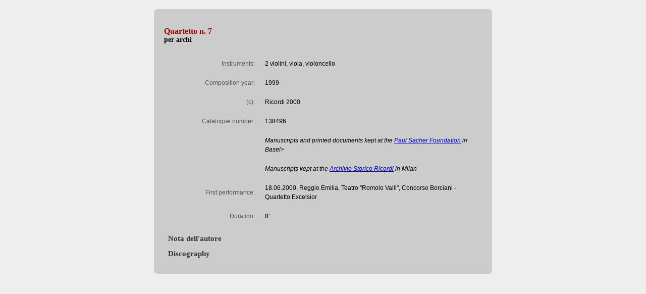

--- FILE ---
content_type: text/html; charset=UTF-8
request_url: http://salvatoresciarrino.eu/data/composition/eng/168.html
body_size: 8898
content:
<html xmlns:php="http://php.net/xsl">
<head>
<meta http-equiv="Content-Type" content="text/html; charset=UTF-8">
<base href="/Data/">
<title>Salvatore Sciarrino - Works catalogue</title>
<meta name="viewport" content="width=device-width, initial-scale=0.8, minimum-scale=0.5">
<link href="../Formattazione.php" rel="stylesheet" type="text/css">
<link rel="manifest" href="/../manifest.json">
<meta name="apple-mobile-web-app-title" content="Salvatore Sciarrino official website">
<meta name="application-name" content="Salvatore Sciarrino official website">
<script src="../Javascript/Java_utilities.js" language="JavaScript" type="text/javascript"></script><script src="../Javascript/prototype.js" language="JavaScript" type="text/javascript"></script><script src="../Javascript/scriptaculous.js?load=effects" language="JavaScript" type="text/javascript"></script><script src="../Javascript/Catalogo_discografia.js" language="JavaScript" type="text/javascript"></script>
</head>
<body>
<div id="wrapper" style="text-align: center"><div id="center" style="display: inline-block;">
<br><div class="BORDI"><span class="TOP"><span class="RIGA1 background_schede"></span><span class="RIGA2 background_schede"></span><span class="RIGA3 background_schede"></span><span class="RIGA4 background_schede"></span></span></div>
<div class="CONTENUTO background_schede">
<table width="600" border="0" cellspacing="0" cellpadding="0">
<tr>
<td height="10"></td>
<td></td>
</tr>
<tr>
<td width="590">
<strong class="titolo-scheda">Quartetto n. 7</strong><br><span class="sottotitolo-scheda">per archi</span>
</td>
<td width="10"></td>
</tr>
</table>
<table width="630" border="0" cellspacing="0" cellpadding="0" class="testo">
<tr>
<td width="180" height="30"></td>
<td width="20"></td>
<td width="430"></td>
</tr>
<tr>
<td class="sinistra-tabella">Instruments:</td>
<td></td>
<td>2 violini, viola, violoncello</td>
</tr>
<tr height="20"></tr>
<tr>
<td class="sinistra-tabella">Composition year:</td>
<td></td>
<td>1999</td>
</tr>
<tr height="20"></tr>
<tr>
<td class="sinistra-tabella">(c):</td>
<td></td>
<td>Ricordi 2000</td>
</tr>
<tr height="20"></tr>
<tr>
<td class="sinistra-tabella">Catalogue number:</td>
<td></td>
<td>138496</td>
</tr>
<tr height="20"></tr>
<tr>
<td class="sinistra-tabella"></td>
<td></td>
<td><em>Manuscripts and printed documents kept at the <a href="../Pages/Sito_Saher.php?lan=eng" target="_blank">Paul Sacher Foundation</a> in Basel></em></td>
</tr>
<tr height="20"></tr>
<tr>
<td class="sinistra-tabella"></td>
<td></td>
<td><em>Manuscripts kept at the <a href="http://www.archivioricordi.com/" target="_blank">Archivio Storico Ricordi</a> in Milan</em></td>
</tr>
<tr height="20"></tr>
<tr>
<td class="sinistra-tabella">First performance:</td>
<td></td>
<td>18.06.2000, Reggio Emilia, Teatro "Romolo Valli", Concorso Borciani - Quartetto Excelsior</td>
</tr>
<tr height="20"></tr>
<tr>
<td class="sinistra-tabella">Duration:</td>
<td></td>
<td>8'</td>
</tr>
<tr height="20"></tr>
</table>
<div> <div id="LinkNota1" class="title_scheda"><a  href="javascript:FHToggleHiddenParagraphs('Nota1', '','','','LinkNota1','true')" title="Potrebbe essere necessario sbloccare Javascript!" onMouseOver="this.style.cursor='hand';">&nbsp;&nbsp;Nota dell'autore</a></div><DIV ID="Nota1" style="display:none"><p class="espandibile_scheda background_espandibili"><!-- ************************************************************   CONTENUTO NOTA DELL'AUTORE   Occhio: usa prima il Template_Testo, poi copia il codice formattato    come da istruzioni e incollalo nella parte qua sotto!  ***************************************************************** -->   L'elaborazione di uno  stile vocale è stato uno degli obiettivi più coscienti che mi sia imposto. Per  tale impresa ho impiegato circa dieci anni, e ancora altrettanti per misurare  nella loro portata i risultati.<br>  Necessario affrancare  la voce dall'inerte imitazione degli strumenti, da goffe genericità: ma  sopratutto necessario ridare al canto tutte le sue forze senza tornare a motivi  vecchi, troppo scontati: essi producono una superficiale gradevolezza che è il  contrario dell'espressione.<br>  Recentemente ho voluto  applicare le mie piccole conquiste vocali agli strumenti. Dunque una verifica  al contrario è la storia del <em>Quartetto n.  7</em>, nato come pezzo d'obbligo al Concorso Borciani. Volevo infatti evitare  l'aspetto virtuosistico insito nel concetto stesso di competere, percorrendo la  tradizione intima e declamata che Beethoven ha inaugurato nei suoi Adagi. Per  me non si tratta di una scelta scontata ed essa può aver sorpreso qualcuno.<br>  In effetti la mia  musica è agli antipodi del virtuosismo. Richiedo sempre maggiori responsabilità  agli interpreti, e ciò costituisce un nodo e la difficoltà principale: il resto  è solo una conseguenza. Vorrei  che ogni esecutore compisse cose che ad altri non sono date. Non parlo di  miracoli, intendiamoci. Trasfigurare se stessi, il luogo e chi ascolta è il  livello minimo dell'interpretazione; se tale magia non avviene è inutile  suonare, perché non entra in gioco il potere terapeutico, caratteristico della  musica.<br>  L'espressione e il  coinvolgimento diretto ne sono la base. Ognuno di noi ha qualcosa da dire. Come  altrimenti potrebbero affascinare certi musicisti da strada?<br>  Misurarsi dunque con  se stessi, migliorarsi. Cercare l'altro.<br>  Il mito narra che  Orfeo ammansiva le belve, commuoveva persino le pietre: egli valicava le  barriere della vita. Ve lo immaginate che ridicolo, se avesse voluto dimostrare  bravura o, peggio, limitarsi alle note?<br><br><br>(2000)</p></DIV><div id="LinkDiscografia" class="title_scheda"><a  href="javascript:FHToggleHiddenParagraphs('Discografia', '','','','LinkDiscografia','true')" title="Potrebbe essere necessario sbloccare il contenuto attivo!" onMouseOver="this.style.cursor='hand';">&nbsp;&nbsp;Discography</a></div><DIV ID="Discografia" style="display:none"><p class="espandibile_scheda background_espandibili"><table border="0"><tr><td valign="top"><span class="discografia_titoli black">SALVATORE SCIARRINO - STRING QUARTETS</span><span class="discografia_anno"> (2012)</span><br/><span class="discografia_esecutori black">Quartetto Prometeo: Giulio Rovighi, Aldo Campagnari violini, Carmelo Giallombardo viola , Francesco Dillon violoncello</span><br /><span class="discografia_edizione">Kairos 2012 CD 0013212KAI<br /></span><br /><table><tr><td width="30"></td><td><span class="schede_discografia_composiz"><em><a href="javascript:open_win('composition.php?compositionId=168&amp;lan=eng');">Quartetto n. 7</a></em><a style="display:none;" href="composition.php?compositionId=168&amp;lan=eng"></a>per archi<br /></span><span class="discografia_tracce">Traccia 1<br /></span><br /><span class="schede_discografia_composiz"><em><a href="javascript:open_win('composition.php?compositionId=205&amp;lan=eng');">Quartetto n. 8</a></em><a style="display:none;" href="composition.php?compositionId=205&amp;lan=eng"></a>per archi<br /></span><span class="discografia_tracce">Traccia 2<br /></span><br /><span class="schede_discografia_composiz"><em><a href="javascript:open_win('composition.php?compositionId=129&amp;lan=eng');">Sei quartetti brevi</a></em><a style="display:none;" href="composition.php?compositionId=129&amp;lan=eng"></a>per quartetto d'archi<br /></span><span class="discografia_tracce"></span></td></tr></table></td><td width="20"></td><td width="150" valign="top"><img src="img/Discografia/107_String_Quartets.jpg" width="150" height="150" /></td></tr><tr height="30"><tr><td valign="top"><span class="discografia_titoli black">QUARTET EXCELSIOR</span><span class="discografia_anno"> (2007)</span><br/><span class="discografia_esecutori black">Quartet Excelsior: Yuka Nishino, Momoko Yamada violini, Yukiko Yoshida viola, Hajime Otomo violocello</span><br /><span class="discografia_edizione">Jey music inc. Tokyo 2007 CD<br /></span><br /><table><tr><td width="30"></td><td><span class="schede_discografia_composiz"><em><a href="javascript:open_win('composition.php?compositionId=168&amp;lan=eng');">Quartetto n. 7</a></em><a style="display:none;" href="composition.php?compositionId=168&amp;lan=eng"></a>per archi<br /></span><span class="discografia_tracce">traccia 5<br /></span></td></tr></table></td><td width="20"></td><td width="150" valign="top"><img src="img/Discografia/79_Quartet_excelsior.jpg" width="150" height="150" /></td></tr></table></p></DIV></div>
</div>
<div class="BORDI"><span class="BOTTOM"><span class="RIGA4 background_schede"></span><span class="RIGA3 background_schede"></span><span class="RIGA2 background_schede"></span><span class="RIGA1 background_schede"></span></span></div>
</div></div>
<br><script src="../Javascript/youtube.js" language="JavaScript" type="text/javascript"></script>
</body>
</html>


--- FILE ---
content_type: text/css; charset: UTF-8;charset=UTF-8
request_url: http://salvatoresciarrino.eu/Formattazione.php
body_size: 8983
content:

hr {
    display: block;
    height: 1px;
    border: 0;
    border-top: 1px solid #ccc;
    margin: 1em 0;
    padding: 0;
}

img {
	border: none;
}

body {
	background-color: #EEE;
	margin-left: 0px;
	margin-top: 0px;
	margin-right: 0px;
	margin-bottom: 0px;
}

.center {
	margin-left:auto;
	margin-right:auto;
}

.vuoto {
	background-color: #DDD;
}

.flags a {
	background-color: #DDD;
	border: 0;	
}

.copyright {
	background-color: #000;
	font-family: Verdana, Geneva, sans-serif;
	font-size: 10px;
	line-height: 14px;
	color: #FFF;
}

.testo {
	font-family: Verdana, Geneva, sans-serif;
	font-size: 12px;
	line-height: 18px;
	color: #000;
	text-align: left;
}

.testo_bibliografia {
	font-family: Verdana, Geneva, sans-serif;
	font-size: 12px;
	line-height: 14px;
	color: #000;
	text-align: left;
}

.titolino {
    font-family: Verdana, Geneva, sans-serif;
	font-size:18px;
	font-weight:bold;
	text-align: left;
	color: #900;
}

.sottotitolino {
	font-size:14px;
	font-weight:bold;
	text-align: left;
	color: #900;
    text-decoration: none;
}

.titolo_espandibile {
	font-size:14px;
	font-weight:bold;
	text-align: left;
	color: #000;
    text-decoration: none;
}

.div_titolo_espandibile {
	position: relative;
	z-index:0;
}

.div_titolo_espandibile a{
	position: absolute;
}

.div_titolo_espandibile:hover {
	z-index:10;
}

.bordo {
	background-color: #000;
}

#menu {
width: 150px;		
}

#menu ul {
	list-style: none;
	margin: 0;
	padding: 0;
}

#menu a {
	background-color: #eee;
	display: block;
	font-family: Verdana, Geneva, sans-serif;
	font-size: 16px;
	line-height: 24px;
	color: #000;
	font-style: normal;
	font-variant: normal;
	text-transform: none;
	font-weight: normal;
	text-decoration: none;
	border-width: 1px;
	border-style: solid;
	border-color: #ccc #888 #555 #bbb;
	margin: 0;
	padding: 2px;
	opacity:0.8;
	/* per IE, ma sballa font! filter:alpha(opacity=80); */
}


#menu a:hover {
color: #a00;
background: #fff;
font-family: Verdana, Geneva, sans-serif;
	opacity:1;
	/*filter:alpha(opacity=100);*/
}

#menu li {
	position: relative;
	}


#menu ul ul ul {
position: absolute;
top: 0;
left: 100%;
width: 100%;
}

#menu-box{
/*	position:fixed;*/
	top: 220px;
	width:300px;
	position:absolute;
	}

#flags-box{
position:fixed;
top: 150px;
width:150px;
z-index:5;
}

div#menu ul ul ul
 {display: none;}

div#menu ul ul li:hover ul 
{
	display: block; 
}

.shadow {
  -moz-box-shadow: 0 0 5px 5px rgba(0, 0, 0, 0.5);
  -webkit-box-shadow: 0 0 5px 5px rgba(0, 0, 0, 0.5);
  box-shadow: 0 0 5px 5px rgba(0, 0, 0, 0.5);
  /*
  per IE: (ma sballa layout)
  filter:progid:DXImageTransform.Microsoft.Shadow(color='#777',direction='0',strength='20');
*/
}



div.shadow {
	float:left;
    position: relative;
	background-color: #DDD;
}

div.shadow img {
  position: relative;
  display: block;
  margin: 0px 0px 0px 0px;
}

div.date {
	float:left;
	background-color: #AAA;
	padding: 0px;
}

div.date2 {
	float:left;
	background-color: #CCC;
	padding: 0px; 
}

.annoCatalogo {
	font-family: Verdana, Geneva, sans-serif;
	font-size: 14px;
	line-height: 16px;
	color: #000;
	text-align: center;
}

.ComposizCatalogo {
	font-family: Verdana, Geneva, sans-serif;
	font-size: 14px;
	line-height: 18px;
	color: #000;
	text-align: left;
	background-color: #DDD;
	text-decoration: none;
	font-weight: bold;
}

.ComposizCatalogo a {
	color: #000;
    text-decoration: none;
	font-weight: bold;
	position:relative;
	z-index:1;
}

.ComposizCatalogo a:hover {
	color: #a00;
    text-decoration: none;
}

.ComposizCatalogoSub {
	font-family: Verdana, Geneva, sans-serif;
	font-size: 12px;
	line-height: 14px;
	color: #000;
	text-align: left;
	background-color: #DDD;
	text-decoration: none;
	font-weight: normal;
	padding-left:60px;
}

.ComposizCatalogoStrum {
	font-family: Verdana, Geneva, sans-serif;
	font-size: 12px;
	line-height: 14px;
	color: #777;
	text-align: left;
	background-color: #DDD;
	text-decoration: none;
	font-weight: normal;
	padding-left:60px;
}

.cat_generi_espandibile
{
	background: #EEE;
	display:block;
	line-height: 14px;
	padding-left: 20px;
	padding-right: 20px;
	padding-top: 20px;
	padding-bottom: 20px;
	padding: 20px;
	text-decoration: none;
	color: #000;
	position:relative;
}

.cat_generi_espandibile a
{ 
 background: #EEE;
 display:block;
 text-decoration: none;
 color: #000;
 position:absolute;
 z-index:1;
}

.bib_espandibile
{
	background: #EEE;
	display:block;
	line-height: 14px;
	text-decoration: none;
	color: #000;
	position:relative;
}

.bib_espandibile a
{ 
 background: #EEE;
 text-decoration: none;
 color: #000;
 position:relative;
 z-index:1;
} 

.cat_generi_strumento {
	font-family: Verdana, Geneva, sans-serif;
	font-size: 12px;
	line-height: 14px;
	color: #888888;
	background: #EEE;
	display: block;
	padding-left: 80px;
	padding-right: 20px;
	padding-top: 0px;
	padding-down: 0px;
	text-decoration: none;
	position:relative;
}

.cat_generi_sub {
	font-family: Verdana, Geneva, sans-serif;
	font-size: 12px;
	line-height: 14px;
	color: #000;
	background: #EEE;
	display: block;
	padding-left: 80px;
	padding-right: 20px;
	text-align: left;
	text-decoration: none;
	font-weight: normal;
	position:relative;
}

.anno {
	color: #888888;
}

.discografia_edizione{
	font-size: 11px;
	color: #900;
	line-height: 13px;
}

.discografia_tracce{
	font-size: 11px;
	line-height: 13px;
}

.discografia_titoli{
	font-size: 14px;
	line-height: 15px;
	font-weight: bold;
}

.discografia_numeri{
	font-size: 14px;
	color: #AAA;
	line-height: 15px;
	font-weight: bold;
}

.discografia_composiz{
	font-size: 12px;
	line-height: 13px;
   	text-decoration: none;  
    font-weight:normal;
}

.discografia_composiz a {
	color: #333333;
    text-decoration: none;
	font-weight: bold;
	position:relative;
	z-index:1;
    display: block;
}

.discografia_composiz a:hover {
    color: #666666;
	background: #DDDDDD;
}

.discografia_esecutori {
    font-size: 13px;
	line-height: 15px;
}

.news_composiz{
	font-size: 11px;
	line-height: 13px;
   	text-decoration: none;  
    font-weight:normal;
}

.news_composiz a {
	color: #333333;
    text-decoration: none;
	font-weight: bold;
	position:relative;
	z-index:1;
    display: block;
}

.news_composiz a:hover {
    color: #666666;
	background: #DDDDDD;
}

.Video_avvertimento {
    font-size: 10px;
    color: #666666;
}

.foto_autore {
    font-size: 9px;
    color: #666666;
    text-align: center;
}

.foto_copyright {
    font-size: 11px;
    color: #666666;
}

.news_titolo {
	font-family: Verdana, Geneva, sans-serif;
	font-size: 14px;
	line-height: 18px;
	color: #900;
	text-align: left;
	text-decoration: none;
	font-weight: bold;
}

/* per le schede */
/* per le schede */
.title_scheda {
	font-size: 15px;
	line-height: 30px;
	font-weight:bold;
	text-align: left;
	text-decoration: none;
	color: #333333;
}

.title_scheda a {
	color: #333333;
	text-decoration: none;
    display: block;
}

.title_scheda a:hover {
	color: #6397D0;
	background: #FFFFFF;
}


.title_scheda_visiting a {
	font-size: 15px;
	line-height: 30px;
	font-weight:bold;
	text-align: left;
	text-decoration: none;
	color: #FFFFFF;
    background: #AAAAAA;
    display: block;
}

.title_scheda_visiting a:hover {
	color: #6397D0;
    background: #FFFFFF;
    display: block;
}

.espandibile_scheda
{
	display:block;
	padding-left: 20px;
	padding-right: 20px;
	padding-top: 20px;
	padding-bottom: 20px;
	padding: 20px;
    font-weight:normal;
    font-size: 14px;
	line-height: 15px;
    text-align: justify;
}

.espandibile_scheda a
{ 
 	display:block;
}


.sinistra-tabella{
	font-weight: normal;
	color: #555;
	text-align: right;
}

.titolo-scheda{
	font-weight:bold;
	font-size: 16px;
	color: #900;
}

.sottotitolo-scheda{
	font-weight:bold;
	font-style: normal;
	font-size: 14px;
}

.Contatti_persone {
	font-weight: bold;
}

/* per bordi arrotondati: */
div.CONTENUTO
{
	background-color: #CCC;
	color: #000;
	width: 630px;
    padding: 20px;
}

div.BORDI
{
    width: 670px;
}

span.TOP, span.BOTTOM
{
    display: Block;
}
span.TOP span, span.BOTTOM span
{
    display: Block;
    overflow: Hidden;
    background-color: #CCC;
    height: 1px;
}
span.RIGA1
{
    margin: 0 5px;
}
span.RIGA2
{
    margin: 0 3px;
}
span.RIGA3
{
    margin: 0 2px;
}
span.TOP span.RIGA4, span.BOTTOM span.RIGA4
{
    margin: 0 1px;
    height: 2px;
}

.youtube-container { display: block; margin: 20px auto; width: 100%; width: 290px; height: 217px;}
.youtube-player { display: block; width: 100%; /* assuming that the video has a 16:9 ratio */ overflow: hidden; position: relative; width: 100%; height: 100%; cursor: hand; cursor: pointer; display: block; }
img.youtube-thumb { bottom: 0; display: block; left: 0; margin: auto; max-width: 100%; width: 100%; width: 290px; position: absolute; right: 0; top: 0; height: auto }
div.play-button { height: 72px; width: 72px; left: 50%; top: 50%; margin-left: -36px; margin-top: -36px; position: absolute; background: url("http://i.imgur.com/TxzC70f.png") no-repeat; }




--- FILE ---
content_type: application/javascript
request_url: http://salvatoresciarrino.eu/Javascript/Catalogo_discografia.js
body_size: 4864
content:
// JavaScript Document
// Funzioni per costruire discografia in schede (non in pagine)
// cerca prima BRANI_KEY, se non c'è campo guarda in BRANI
// ad es. Adagio in BRANI_KEY diventa "adagio e basta" per non produrre falsi positivi


function trovato(dati)
{
   var txt="<tr>";     
   var xx;
   
   xx=dati.getElementsByTagName("COVER");
   {
      try {txt=txt + "<td width='150'><img src='../../Images/Discografia/" + xx[0].firstChild.nodeValue + "' width='150' height='150' class='shadow' /></td>";}
      catch (er) {txt=txt + "<td width='150'><img src='../../Images/Discografia/No_image.jpg' width='150' height='150' class='shadow' /></td>";}
   }
   txt=txt + "<td width='20'>&nbsp;</td>";
	    
   xx=dati.getElementsByTagName("TITLE");
   {
      try {
         txt = txt + "<td width='420'><span class='discografia_numeri'>" + (i+1) + "| </span>";
		 txt = txt + "<span class='discografia_titoli'>" + xx[0].firstChild.nodeValue + "</span><br /><br />";
      }
      catch (er) {txt=txt + "<td width='460'><br />";}
   }
		
   xx=dati.getElementsByTagName("ESECUTORI");
   {
      try {txt=txt + xx[0].firstChild.nodeValue + "<br />";}
      catch (er) {}
   }
		
   xx=dati.getElementsByTagName("BRANI");
   {
      try {txt=txt + "<em><b>"+ xx[0].firstChild.nodeValue + "</b></em><br />";}
      catch (er) {}
   }
		
   xx=dati.getElementsByTagName("NOTE");
   {
      try {txt=txt + xx[0].firstChild.nodeValue + "<br />";}
      catch (er) {}
   }
		
   xx=dati.getElementsByTagName("TRACCE");
   {
      try {txt=txt + "<span class='discografia_tracce'>" + xx[0].firstChild.nodeValue + "<br /></span>";}
      catch (er) {} 
   }
		
   xx=dati.getElementsByTagName("EDIZIONE1");
   {
      try {txt=txt + "<span class='discografia_edizione'>" + xx[0].firstChild.nodeValue + "</span><br />";}
      catch (er) {}
   }
		
   xx=dati.getElementsByTagName("EDIZIONE2");
   {
     try {txt=txt + "<span class='discografia_edizione'>" + xx[0].firstChild.nodeValue + "</span><br />";}
     catch (er) {}
   }
		
   xx=dati.getElementsByTagName("EDIZIONE3");
   {
      try {txt=txt + "<span class='discografia_edizione'>" + xx[0].firstChild.nodeValue + "</span><br />";}
      catch (er) {}
   } 
		
   xx=dati.getElementsByTagName("EDIZIONE4");
   {
      try {txt=txt + "<span class='discografia_edizione'>" + xx[0].firstChild.nodeValue + "</span><br />";}
      catch (er) {}
   }
		
   xx=dati.getElementsByTagName("ITUNES");
   {
      try {txt=txt + "<br /><a href='" + xx[0].firstChild.nodeValue + "' target='_blank'><img src='../../Images/Itunes.jpg' width='83' height='25' /></a>";}
      catch (er) {}
   }

   return txt;
}


function XMLready(xmlhttp,keySearch)
{
	var txt="<span class=espandibile><table width='590' border='0' cellspacing='0' cellpadding='0'>";
	var x,xx,searchRes,found;
	x=xmlhttp.responseXML.documentElement.getElementsByTagName("CD");
    for (i=0;i<x.length;i++)
	{
      xx=x[i].getElementsByTagName("BRANI_KEY");
      {
        try {
			searchRes=xx[0].firstChild.nodeValue.toLowerCase().indexOf(keySearch);
	        if (searchRes!=(-1))
			{
		       if (found==1){txt=txt + "</td></tr><tr><td height='60'><hr></td><td><hr></td><td><hr></td></tr>";}
               found = 1;
		       txt=txt+trovato(x[i]);
	        }		
	    }
        catch (er) {
		  xx=x[i].getElementsByTagName("BRANI");
          {
            try {
			   searchRes=xx[0].firstChild.nodeValue.toLowerCase().indexOf(keySearch);
	           if (searchRes!=(-1))
			   {
		          if (found==1){txt=txt + "</td></tr><tr><td height='60'><hr></td><td><hr></td><td><hr></td></tr>";}
                  found = 1;
		          txt=txt+trovato(x[i]);
	           }		
	        }
            catch (er) {}
          }
	    }
      }
    }
	
	txt=txt + "</table></span> ";
    document.getElementById('Discografia').innerHTML=txt;
	if (found!=1){document.getElementById('Discografia_container').innerHTML="";}
}


function loadXMLDoc(url,keySearch)
{

var createXmlHttpRequest = (function() {
    var factories = [
        function() { return new XMLHttpRequest(); },
        function() { return new ActiveXObject("Msxml2.XMLHTTP.6.0"); },
        function() { return new ActiveXObject("Msxml2.XMLHTTP.3.0"); },
        function() { return new ActiveXObject("Microsoft.XMLHTTP"); }
    ];

    for (var i = 0, len = factories.length; i < len; ++i) {
        try {
            if ( factories[i]() ) return factories[i];
        } catch (e) {}
    }
})();

var xmlHttp = createXmlHttpRequest();
xmlHttp.onreadystatechange = function() {
    if (xmlHttp.readyState == 4 && xmlHttp.status == 200) {
        XMLready(xmlHttp,keySearch);
    }
};

xmlHttp.open("GET", url, true);
xmlHttp.send(null);
}



--- FILE ---
content_type: application/javascript
request_url: http://salvatoresciarrino.eu/Javascript/youtube.js
body_size: 1094
content:
// da http://www.labnol.org/internet/light-youtube-embeds/27941/

(function() {
    var v = document.getElementsByClassName("youtube-player");
    for (var n = 0; n < v.length; n++) {
        var p = document.createElement("div");
        p.innerHTML = labnolThumb(v[n].dataset.id);
        p.onclick = labnolIframe;
        v[n].appendChild(p);
    }
})();
 
function labnolThumb(id) {
    return '<img class="youtube-thumb" src="//i.ytimg.com/vi/' + id + '/hqdefault.jpg" style="width: 290px; height: 217px;"><div class="play-button"></div>';
}
 
function labnolIframe() {
    var iframe = document.createElement("iframe");
    iframe.setAttribute("src", "//www.youtube.com/embed/" + this.parentNode.dataset.id + "?autoplay=1&autohide=2&border=0&wmode=opaque&enablejsapi=1&controls=1&showinfo=0");
    iframe.setAttribute("frameborder", "0");
	iframe.setAttribute("allowFullScreen", "");
    iframe.setAttribute("id", "youtube-iframe");
	iframe.setAttribute("width", "290");
	iframe.setAttribute("height", "217");
    this.parentNode.replaceChild(iframe, this);
}

